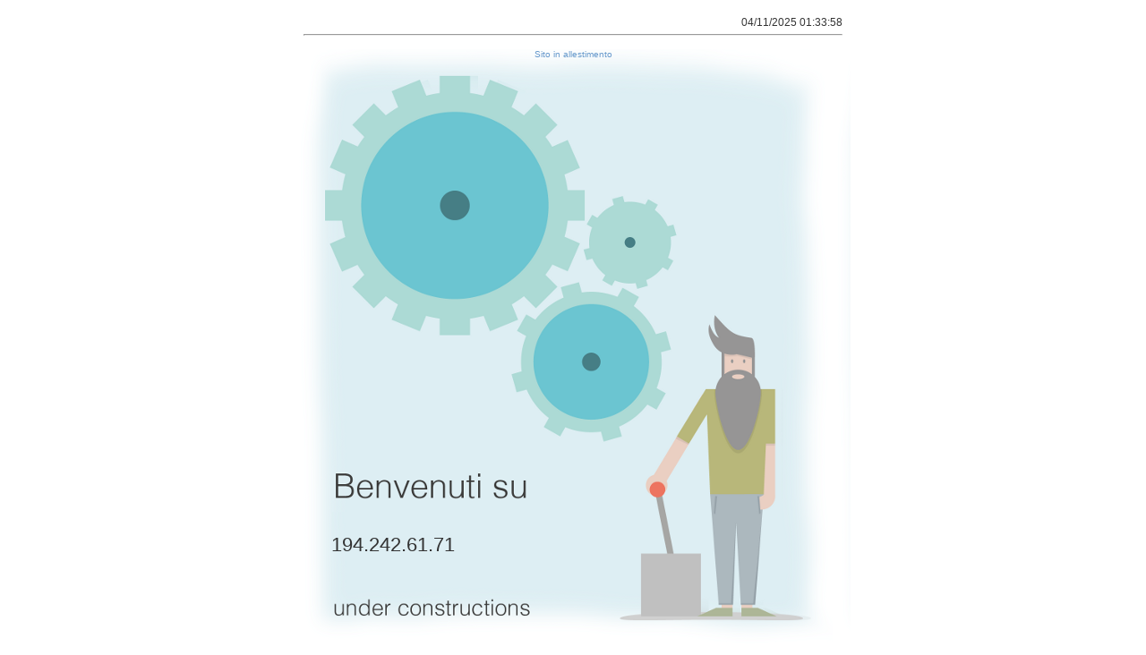

--- FILE ---
content_type: text/html
request_url: http://194.242.61.71/
body_size: 1015
content:
<html><head><meta http-equiv="Content-Type" content="text/html; charset=ISO-8859-1">
<title>194.242.61.71</title></head>
<body alink="#cc9900" bgcolor="white" link="#003399" text="#333333" topmargin="9" vlink="#003399">
<table width="620" border="0" cellspacing="0" cellpadding="9" align="center">
	<tbody>
		<tr>
			<td width="620" style="text-align:right;font-family:Verdana, Arial, Helvetica, sans-serif;font-size:12px">04/11/2025 01:33:58<hr/>
			</td>
		</tr>
	</tbody>
</table>
<table border="0" cellpadding="0" cellspacing="0" width="620" align="center">
	<tbody>
		<tr>
			<td valign="top" style="background-image:url('underconstructions600px.png');width:600px;height:668px;">
				<p style="color:#6699CC;text-align:center;font-family:Verdana, Arial, Helvetica, sans-serif;font-size:10px">Sito in allestimento</p>
				<span style="position:relative;top:520px;left:40px;font-family:Verdana, Arial, Helvetica, sans-serif;font-size:22px">194.242.61.71</span>
			</td>
		</tr>
	</tbody>
</table>
</BODY></HTML>
